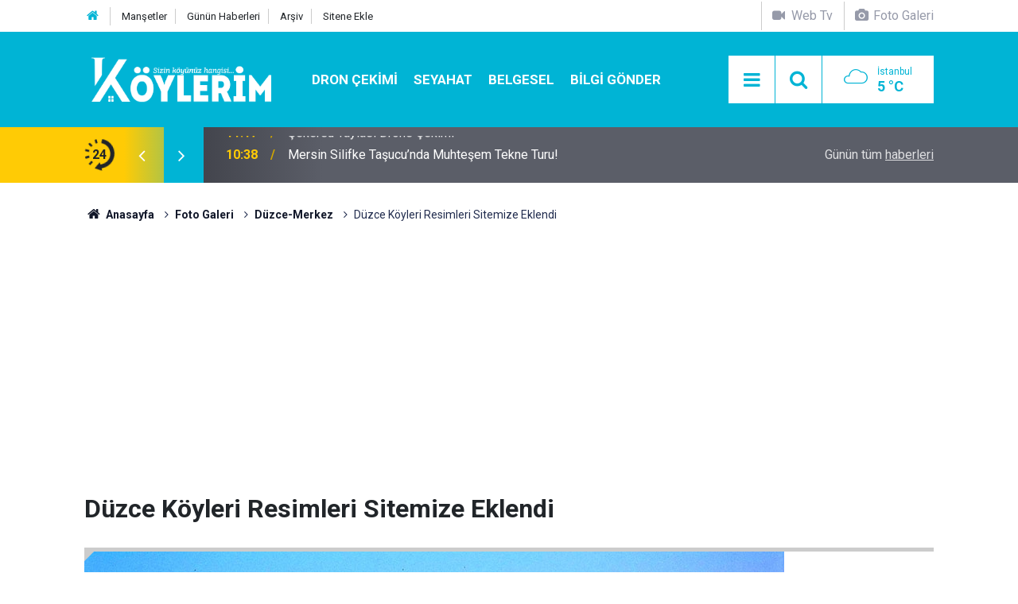

--- FILE ---
content_type: text/html; charset=UTF-8
request_url: https://www.koylerim.com/duzce-koyleri-resimleri-sitemize-eklendi-10159g.htm
body_size: 7260
content:
<!doctype html>
<html lang="tr">
	<head>
		<meta charset="utf-8" />
		<meta http-equiv="X-UA-Compatible" content="IE=edge" />
		<meta name="viewport" content="width=device-width, initial-scale=1" />
		<title>Düzce Köyleri Resimleri Sitemize Eklendi</title>
		<meta name="description" content="Tarihî açıdan dört döneme tanıklık (Britanyalılar Devri, Roma ve Bizans Devri, Osmanlı Devri ve Cumhuriyet Devri) Düzce ilinin köylerini sizler için araştırdık. Köyünüzün bilgilerine ve resimlerine sitemizden ulaşabilirsiniz." />
<link rel="canonical" href="https://www.koylerim.com/duzce-koyleri-resimleri-sitemize-eklendi-10159g.htm" />
<link rel="amphtml" href="https://www.koylerim.com/service/amp/duzce-koyleri-resimleri-sitemize-eklendi-10159g.htm" />
<meta property="og:type" content="article" />
<meta property="og:site_name" content="Köylerim" />
<meta property="og:url" content="https://www.koylerim.com/duzce-koyleri-resimleri-sitemize-eklendi-10159g.htm" />
<meta property="og:title" content="Düzce Köyleri Resimleri Sitemize Eklendi" />
<meta property="og:description" content="Tarihî açıdan dört döneme tanıklık (Britanyalılar Devri, Roma ve Bizans Devri, Osmanlı Devri ve Cumhuriyet Devri) Düzce ilinin köylerini sizler için araştırdık. Köyünüzün bilgilerine ve resimlerine sitemizden ulaşabilirsiniz." />
<meta property="og:image" content="https://d.koylerim.com/gallery/10159_s.jpg" />
<meta property="og:image:width" content="702" />
<meta property="og:image:height" content="351" />
<meta name="twitter:card" content="summary_large_image" />
<meta name="twitter:site" content="@koylerimhaber" />
<meta name="twitter:url"  content="https://www.koylerim.com/duzce-koyleri-resimleri-sitemize-eklendi-10159g.htm" />
<meta name="twitter:title" content="Düzce Köyleri Resimleri Sitemize Eklendi" />
<meta name="twitter:description" content="Tarihî açıdan dört döneme tanıklık (Britanyalılar Devri, Roma ve Bizans Devri, Osmanlı Devri ve Cumhuriyet Devri) Düzce ilinin köylerini sizler için araştırdık. Köyünüzün bilgilerine ve resimlerine sitemizden ulaşabilirsiniz." />
<meta name="twitter:image" content="https://d.koylerim.com/gallery/10159_s.jpg" />
<meta name="google-play-app" content="app-id=com.cmbilisim.cmnews.koylerim" />
<meta property="fb:app_id" content="1199106620126339" />
		<meta name="robots" content="max-snippet:-1, max-image-preview:large, max-video-preview:-1" />
		<link rel="manifest" href="/manifest.json" />
		<link rel="icon" href="https://www.koylerim.com/d/assets/favicon/favicon.ico" />
		
		<meta name="generator" content="CM News 6.0" />
		
		<link rel="preconnect" href="https://fonts.googleapis.com" />
		<link rel="preconnect" href="https://fonts.gstatic.com" />
		<link rel="preconnect" href="https://www.google-analytics.com" />
		<link rel="preconnect" href="https://stats.g.doubleclick.net" />
		<link rel="preconnect" href="https://tpc.googlesyndication.com" />
		<link rel="preconnect" href="https://pagead2.googlesyndication.com" />
		
		<style type="text/css">
					</style>
		
		<!--link rel="preload" href="https://www.koylerim.com/d/assets/bundle/main.css" as="style" onload="this.onload=null;this.rel='stylesheet'" />
		<noscript>
			<link rel="stylesheet" href="https://www.koylerim.com/d/assets/bundle/main.css" />
		</noscript-->
		<link rel="stylesheet" href="https://www.koylerim.com/d/assets/bundle/main.css?1625731642" />
		
		<script>
			var BURL = "https://www.koylerim.com/";
			var DURL = "https://d.koylerim.com/";
		</script>
		<script type="text/javascript" src="https://www.koylerim.com/d/assets/bundle/main.js?1625731642" defer async></script>
		
		<script>
			if ('serviceWorker' in navigator) {
				navigator.serviceWorker.register('/service-worker.js')
				.then(() => console.log('service worker installed'))
				.catch(err => console.error('Error', err));
			}
		</script>
		
		<script async type="application/javascript"
        src="https://news.google.com/swg/js/v1/swg-basic.js"></script>
<script>
  (self.SWG_BASIC = self.SWG_BASIC || []).push( basicSubscriptions => {
    basicSubscriptions.init({
      type: "NewsArticle",
      isPartOfType: ["Product"],
      isPartOfProductId: "CAowiL-xDA:openaccess",
      clientOptions: { theme: "light", lang: "tr" },
    });
  });
</script>
<meta name="google-site-verification" content="cwOTeCnuwmCkkdh8zlY6i5dlLlrhlCu_mUmbcECVXJ0" />
<meta name="facebook-domain-verification" content="ttg511a2l1t615663a2iqusx2kp9rf" />
<meta property="fb:pages" content="613566025456810" />

<script async custom-element="amp-ad" src="https://cdn.ampproject.org/v0/amp-ad-0.1.js"></script>


<script async src="https://pagead2.googlesyndication.com/pagead/js/adsbygoogle.js?client=ca-pub-6419299373394049"
     crossorigin="anonymous"></script>

<!-- Yandex.Metrika counter -->
<script type="text/javascript" >
   (function(m,e,t,r,i,k,a){m[i]=m[i]||function(){(m[i].a=m[i].a||[]).push(arguments)};
   m[i].l=1*new Date();k=e.createElement(t),a=e.getElementsByTagName(t)[0],k.async=1,k.src=r,a.parentNode.insertBefore(k,a)})
   (window, document, "script", "https://mc.yandex.ru/metrika/tag.js", "ym");

   ym(56886334, "init", {
        clickmap:true,
        trackLinks:true,
        accurateTrackBounce:true
   });
</script>
<noscript><div><img src="https://mc.yandex.ru/watch/56886334" style="position:absolute; left:-9999px;" alt="" /></div></noscript>
<!-- /Yandex.Metrika counter -->

<meta name="dailymotion-domain-verification" content="dm9eff3i399wqa80b" />
<meta name="facebook-domain-verification" content="ttg511a2l1t615663a2iqusx2kp9rf" />
<meta name="google-site-verification" content="UMKPkR4zHLMkHnGI2bgb7ot1-LvdxZR89_1JH7JI_8s" />
<meta name="google-site-verification" content="cwOTeCnuwmCkkdh8zlY6i5dlLlrhlCu_mUmbcECVXJ0" />
<meta name="yandex-verification" content="a797bb796d3a0edc" />
<meta name='yandex-verification' content='629eb29d9d011ba0' />
<meta property="fb:pages" content="613566025456810" />

<!-- Facebook Pixel Code -->
<script>
  !function(f,b,e,v,n,t,s)
  {if(f.fbq)return;n=f.fbq=function(){n.callMethod?
  n.callMethod.apply(n,arguments):n.queue.push(arguments)};
  if(!f._fbq)f._fbq=n;n.push=n;n.loaded=!0;n.version='2.0';
  n.queue=[];t=b.createElement(e);t.async=!0;
  t.src=v;s=b.getElementsByTagName(e)[0];
  s.parentNode.insertBefore(t,s)}(window, document,'script',
  'https://connect.facebook.net/en_US/fbevents.js');
  fbq('init', '306160316771537');
  fbq('track', 'PageView');
</script>
<noscript><img height="1" width="1" style="display:none"
  src="https://www.facebook.com/tr?id=306160316771537&ev=PageView&noscript=1"
/></noscript>
<!-- End Facebook Pixel Code -->

<script src="https://cdn.onesignal.com/sdks/OneSignalSDK.js" async=""></script>
<script>
  var OneSignal = window.OneSignal || [];
  OneSignal.push(function() {
    OneSignal.init({
      appId: "8a1d6676-79ef-4af6-ad11-8b26959ff75f",
    });
  });
</script>

<!-- Google tag (gtag.js) -->
<script async src="https://www.googletagmanager.com/gtag/js?id=G-G195FKXHZH"></script>
<script>
  window.dataLayer = window.dataLayer || [];
  function gtag(){dataLayer.push(arguments);}
  gtag('js', new Date());

  gtag('config', 'G-G195FKXHZH');
</script>


	</head>
	<body class="body-main detail">
		<header class="base-header header-01">
	
	<div class="nav-top-container d-none d-lg-block">
		<div class="container">
			<div class="row">
				<div class="col">
					<nav class="nav-top">
	<div><a href="https://www.koylerim.com/" title="Anasayfa"><i class="icon-home"></i></a></div>
	<div><a href="https://www.koylerim.com/mansetler" title="Manşetler">Manşetler</a></div>
	<div><a href="https://www.koylerim.com/son-haberler" title="Günün Haberleri">Günün Haberleri</a></div>
	<div><a href="https://www.koylerim.com/ara" title="Ara">Arşiv</a></div>
	<div><a href="https://www.koylerim.com/sitene-ekle" title="Sitene Ekle">Sitene Ekle</a></div>
</nav>				</div>
				<div class="col-auto nav-icon">
					<div>
	<a href="/web-tv" title="Web TV"><span class="icon-videocam"> Web Tv</span></a>
</div>
<div>
	<a href="/foto-galeri" title="Foto Galeri"><span class="icon-camera"> Foto Galeri</span></a>
</div>				</div>
			</div>
		</div>
	</div>
	
	<div class="nav-main-container">
		<div class="container">
			<div class="row h-100 align-items-center flex-nowrap">
				<div class="col-10 col-xl-auto brand">
					<a href="/" rel="home" title="Köylerim">
						<img class="lazy" loading="lazy" data-src="https://www.koylerim.com/d/assets/logo-dark.svg" alt="Köylerim" width="250" height="61"/>
					</a>
				</div>
				<div class="col-xl-auto d-none d-xl-block">
					<ul class="nav-main d-flex flex-row">
													<li>
								<a href="/dron-cekimi-haberleri-310hk.htm" alt="Dron Çekimi">Dron Çekimi</a>
							</li>
														<li>
								<a href="/seyahat-haberleri-311hk.htm" alt="Seyahat">Seyahat</a>
							</li>
														<li>
								<a href="/belgesel-haberleri-308hk.htm" alt="Belgesel">Belgesel</a>
							</li>
														<li>
								<a href="/bilgi-gonder" alt="Bilgi Gönder">Bilgi Gönder</a>
							</li>
												</ul>
				</div>
				<div class="col-2 col-xl-auto d-flex justify-content-end ml-auto">
					<ul class="nav-tool d-flex flex-row">
						<li><button class="btn show-all-menu" aria-label="Menu"><i class="icon-menu"></i></button></li>
						<!--li class="d-none d-sm-block"><button class="btn" aria-label="Ara"><i class="icon-search"></i></button></li-->
						<li class="d-none d-sm-block">
							<a class="btn" href="/ara"><i class="icon-search"></i></a>
						</li>
													<li class="align-items-center d-none d-lg-flex weather">
								<span class="weather-icon float-left"><i class="icon-accu-7"></i></span>
																<div class="weather-info float-left">
									<div class="city">İstanbul										<span>5 °C</span></div>
								</div>
							</li>
											</ul>
				</div>
			</div>
		</div>
	</div>
	
	<section class="bar-last-news">
	<div class="container d-flex align-items-center">
		<div class="icon">
			<i class="icon-spin-cm-1 animate-spin"></i>
			<span>24</span>
		</div>
		<div class="items">
			<div class="owl-carousel owl-align-items-center" data-options='{
				"items": 1,
				"rewind": true,
				"autoplay": true,
				"autoplayHoverPause": true,
				"dots": false,
				"nav": true,
				"navText": "icon-angle",
				"animateOut": "slideOutUp",
				"animateIn": "slideInUp"}'
			>
									<div class="item">
						<span class="time">11:17</span>
						<a href="/sekersu-yaylasi-drone-cekimi-349495h.htm">Şekersu Yaylası Drone Çekimi</a>
					</div>
										<div class="item">
						<span class="time">10:38</span>
						<a href="/mersin-silifke-tasucunda-muhtesem-tekne-turu-349494h.htm">Mersin Silifke Taşucu’nda Muhteşem Tekne Turu!</a>
					</div>
										<div class="item">
						<span class="time">18:39</span>
						<a href="/trabzon-uzungolu-aracla-turluyoruz-349493h.htm">Trabzon Uzungölü Araçla Turluyoruz</a>
					</div>
										<div class="item">
						<span class="time">15:35</span>
						<a href="/abana-catalzeytin-yolu-349492h.htm">Abana Çatalzeytin Yolu</a>
					</div>
										<div class="item">
						<span class="time">15:32</span>
						<a href="/gideros-koyunun-gizli-guzelligi-349491h.htm">Gideros Koyu’nun Gizli Güzelliği!</a>
					</div>
										<div class="item">
						<span class="time">16:57</span>
						<a href="/gumushane-santa-harabeleri-yolculugu-yol-manzaralari-ve-doga-guzellikleri-349490h.htm">Gümüşhane Santa Harabeleri Yolculuğu  Yol Manzaraları Ve Doğa Güzellikleri</a>
					</div>
										<div class="item">
						<span class="time">16:53</span>
						<a href="/kastamonu-abana-drone-cekimi-349489h.htm">Kastamonu Abana Drone Çekimi</a>
					</div>
										<div class="item">
						<span class="time">12:47</span>
						<a href="/sefaatli-kaykili-koyu-336790h.htm">Şefaatli Kaykılı Köyü</a>
					</div>
										<div class="item">
						<span class="time">10:50</span>
						<a href="/saricicek-koy-odalari-gumushane-349488h.htm">Sarıçiçek Köy Odaları Gümüşhane</a>
					</div>
										<div class="item">
						<span class="time">10:46</span>
						<a href="/hamsikoy-yolu-yol-manzaralari-macka-trabzon-349487h.htm">Hamsiköy Yolu Yol Manzaraları | Maçka Trabzon</a>
					</div>
								</div>
		</div>
		<div class="all-link">
			<a href="/son-haberler">Günün tüm <u>haberleri</u></a>
		</div>
	</div>
</section>	
</header><section class="breadcrumbs">
	<div class="container">
		
		<ol>
			<li><a href="https://www.koylerim.com/"><h1><i class="icon-home"></i> Anasayfa</h1></a></li>
																		<li><a href="https://www.koylerim.com/foto-galeri"><h2>Foto Galeri</h2></a></li>
																											<li><a href="https://www.koylerim.com/duzce-merkez-295gk.htm"><h2>Düzce-Merkez</h2></a></li>
																					<li><h3>Düzce Köyleri Resimleri Sitemize Eklendi</h3></li>
									</ol>
	
	</div>
</section><main role="main"><div class="container section-padding-gutter"><div class="row"><div class="col-12"><div class="gallery-detail">

				<section class="banner banner-wide"><script async src="https://pagead2.googlesyndication.com/pagead/js/adsbygoogle.js?client=ca-pub-6419299373394049"
     crossorigin="anonymous"></script>
<!-- Foto Detay Sayfa Üstü -->
<ins class="adsbygoogle"
     style="display:block"
     data-ad-client="ca-pub-6419299373394049"
     data-ad-slot="7869638731"
     data-ad-format="auto"
     data-full-width-responsive="true"></ins>
<script>
     (adsbygoogle = window.adsbygoogle || []).push({});
</script></section>
		
	<div class="title content-title"><h1>Düzce Köyleri Resimleri Sitemize Eklendi</h1></div>

	<div class="gallery-list">

	
		<figure>
			<div class="i">
				<img class="lazy" loading="lazy" data-src="https://d.koylerim.com/gallery/10159_1.jpg" alt="Düzce Köyleri Resimleri Sitemize Eklendi 1">
				<span class="c"><span>1</span><span>8</span></span>
			</div>

			<figcaption>
				<div class="s">
					<button class="sh facebook-bg" data-type="facebook"><i class="icon-facebook"></i></button>
					<button class="sh twitter-bg" data-type="twitter"><i class="icon-twitter"></i></button>
					<button class="sh pinterest-bg" data-type="pinterest"><i class="icon-pinterest"></i></button>
					<button class="sh whatsapp-bg" data-type="whatsapp"><i class="icon-whatsapp"></i></button>
									</div>
				<div class="text-content"><p><strong>Düzce</strong> ilinin <strong>Akçakoca</strong> ilçesine ait köylerin resimleri sitemize eklenmiştir. Doğup büyüdüğünüz veya dedelerimizin, babalarımızın yaşadığı bu köyün resimlerine aşağıdaki linkten ulaşabilirsiniz.</p><p><strong><a class="link-canli" href="/duzce-akcakoca-274gk.htm" rel="nofollow" target="_blank">Resimler için tıklayın...</a></strong></p></div>
			</figcaption>
		</figure>

		
	
		<figure>
			<div class="i">
				<img class="lazy" loading="lazy" data-src="https://d.koylerim.com/gallery/10159_2.jpg" alt="Düzce Köyleri Resimleri Sitemize Eklendi 2">
				<span class="c"><span>2</span><span>8</span></span>
			</div>

			<figcaption>
				<div class="s">
					<button class="sh facebook-bg" data-type="facebook"><i class="icon-facebook"></i></button>
					<button class="sh twitter-bg" data-type="twitter"><i class="icon-twitter"></i></button>
					<button class="sh pinterest-bg" data-type="pinterest"><i class="icon-pinterest"></i></button>
					<button class="sh whatsapp-bg" data-type="whatsapp"><i class="icon-whatsapp"></i></button>
									</div>
				<div class="text-content"><p><strong>Düzce</strong> ilinin <strong>Cumayeri</strong> ilçesine ait köylerin resimleri sitemize eklenmiştir. Doğup büyüdüğünüz veya dedelerimizin, babalarımızın yaşadığı bu köyün resimlerine aşağıdaki linkten ulaşabilirsiniz.</p><p><strong><a class="link-canli" href="/duzce-cumayeri-275gk.htm" rel="nofollow" target="_blank">Resimler için tıklayın...</a></strong></p></div>
			</figcaption>
		</figure>

		
	
		<figure>
			<div class="i">
				<img class="lazy" loading="lazy" data-src="https://d.koylerim.com/gallery/10159_3.jpg" alt="Düzce Köyleri Resimleri Sitemize Eklendi 3">
				<span class="c"><span>3</span><span>8</span></span>
			</div>

			<figcaption>
				<div class="s">
					<button class="sh facebook-bg" data-type="facebook"><i class="icon-facebook"></i></button>
					<button class="sh twitter-bg" data-type="twitter"><i class="icon-twitter"></i></button>
					<button class="sh pinterest-bg" data-type="pinterest"><i class="icon-pinterest"></i></button>
					<button class="sh whatsapp-bg" data-type="whatsapp"><i class="icon-whatsapp"></i></button>
									</div>
				<div class="text-content"><p><strong>Düzce</strong> ilinin <strong>Çilimli</strong> ilçesine ait köylerin resimleri sitemize eklenmiştir. Doğup büyüdüğünüz veya dedelerimizin, babalarımızın yaşadığı bu köyün resimlerine aşağıdaki linkten ulaşabilirsiniz.</p><p><strong><a class="link-canli" href="/duzce-cilimli-276gk.htm" rel="nofollow" target="_blank">Resimler için tıklayın...</a></strong></p></div>
			</figcaption>
		</figure>

								<section class="banner banner-wide"><script async src="https://pagead2.googlesyndication.com/pagead/js/adsbygoogle.js?client=ca-pub-6419299373394049"
     crossorigin="anonymous"></script>
<!-- Foto Detay Resim Arası -->
<ins class="adsbygoogle"
     style="display:block"
     data-ad-client="ca-pub-6419299373394049"
     data-ad-slot="5483389799"
     data-ad-format="auto"
     data-full-width-responsive="true"></ins>
<script>
     (adsbygoogle = window.adsbygoogle || []).push({});
</script></section>
				
	
		<figure>
			<div class="i">
				<img class="lazy" loading="lazy" data-src="https://d.koylerim.com/gallery/10159_4.jpg" alt="Düzce Köyleri Resimleri Sitemize Eklendi 4">
				<span class="c"><span>4</span><span>8</span></span>
			</div>

			<figcaption>
				<div class="s">
					<button class="sh facebook-bg" data-type="facebook"><i class="icon-facebook"></i></button>
					<button class="sh twitter-bg" data-type="twitter"><i class="icon-twitter"></i></button>
					<button class="sh pinterest-bg" data-type="pinterest"><i class="icon-pinterest"></i></button>
					<button class="sh whatsapp-bg" data-type="whatsapp"><i class="icon-whatsapp"></i></button>
									</div>
				<div class="text-content"><p><strong>Düzce</strong> ilinin <strong>Gölyaka</strong> ilçesine ait köylerin resimleri sitemize eklenmiştir. Doğup büyüdüğünüz veya dedelerimizin, babalarımızın yaşadığı bu köyün resimlerine aşağıdaki linkten ulaşabilirsiniz.</p><p><strong><a class="link-canli" href="/duzce-golyaka-277gk.htm" rel="nofollow" target="_blank">Resimler için tıklayın...</a></strong></p></div>
			</figcaption>
		</figure>

		
	
		<figure>
			<div class="i">
				<img class="lazy" loading="lazy" data-src="https://d.koylerim.com/gallery/10159_5.jpg" alt="Düzce Köyleri Resimleri Sitemize Eklendi 5">
				<span class="c"><span>5</span><span>8</span></span>
			</div>

			<figcaption>
				<div class="s">
					<button class="sh facebook-bg" data-type="facebook"><i class="icon-facebook"></i></button>
					<button class="sh twitter-bg" data-type="twitter"><i class="icon-twitter"></i></button>
					<button class="sh pinterest-bg" data-type="pinterest"><i class="icon-pinterest"></i></button>
					<button class="sh whatsapp-bg" data-type="whatsapp"><i class="icon-whatsapp"></i></button>
									</div>
				<div class="text-content"><p><strong>Düzce</strong> ilinin <strong>Gümüşova</strong> ilçesine ait köylerin resimleri sitemize eklenmiştir. Doğup büyüdüğünüz veya dedelerimizin, babalarımızın yaşadığı bu köyün resimlerine aşağıdaki linkten ulaşabilirsiniz.</p><p><strong><a class="link-canli" href="/duzce-gumusova-286gk.htm" rel="nofollow" target="_blank">Resimler için tıklayın...</a></strong></p></div>
			</figcaption>
		</figure>

		
	
		<figure>
			<div class="i">
				<img class="lazy" loading="lazy" data-src="https://d.koylerim.com/gallery/10159_6.jpg" alt="Düzce Köyleri Resimleri Sitemize Eklendi 6">
				<span class="c"><span>6</span><span>8</span></span>
			</div>

			<figcaption>
				<div class="s">
					<button class="sh facebook-bg" data-type="facebook"><i class="icon-facebook"></i></button>
					<button class="sh twitter-bg" data-type="twitter"><i class="icon-twitter"></i></button>
					<button class="sh pinterest-bg" data-type="pinterest"><i class="icon-pinterest"></i></button>
					<button class="sh whatsapp-bg" data-type="whatsapp"><i class="icon-whatsapp"></i></button>
									</div>
				<div class="text-content"><p><strong>Düzce</strong> ilinin <strong>Kaynaşlı</strong> ilçesine ait köylerin resimleri sitemize eklenmiştir. Doğup büyüdüğünüz veya dedelerimizin, babalarımızın yaşadığı bu köyün resimlerine aşağıdaki linkten ulaşabilirsiniz.</p><p><strong><a class="link-canli" href="/duzce-kaynasli-290gk.htm" rel="nofollow" target="_blank">Resimler için tıklayın...</a></strong></p></div>
			</figcaption>
		</figure>

								<section class="banner banner-wide"><script async src="https://pagead2.googlesyndication.com/pagead/js/adsbygoogle.js?client=ca-pub-6419299373394049"
     crossorigin="anonymous"></script>
<!-- Foto Detay Resim Arası -->
<ins class="adsbygoogle"
     style="display:block"
     data-ad-client="ca-pub-6419299373394049"
     data-ad-slot="5483389799"
     data-ad-format="auto"
     data-full-width-responsive="true"></ins>
<script>
     (adsbygoogle = window.adsbygoogle || []).push({});
</script></section>
				
	
		<figure>
			<div class="i">
				<img class="lazy" loading="lazy" data-src="https://d.koylerim.com/gallery/10159_7.jpg" alt="Düzce Köyleri Resimleri Sitemize Eklendi 7">
				<span class="c"><span>7</span><span>8</span></span>
			</div>

			<figcaption>
				<div class="s">
					<button class="sh facebook-bg" data-type="facebook"><i class="icon-facebook"></i></button>
					<button class="sh twitter-bg" data-type="twitter"><i class="icon-twitter"></i></button>
					<button class="sh pinterest-bg" data-type="pinterest"><i class="icon-pinterest"></i></button>
					<button class="sh whatsapp-bg" data-type="whatsapp"><i class="icon-whatsapp"></i></button>
									</div>
				<div class="text-content"><p><strong>Düzce</strong> ilinin <strong>Yığılca</strong> ilçesine ait köylerin resimleri sitemize eklenmiştir. Doğup büyüdüğünüz veya dedelerimizin, babalarımızın yaşadığı bu köyün resimlerine aşağıdaki linkten ulaşabilirsiniz.</p><p><strong><a class="link-canli" href="/duzce-yigilca-291gk.htm" rel="nofollow" target="_blank">Resimler için tıklayın...</a></strong></p></div>
			</figcaption>
		</figure>

		
	
		<figure>
			<div class="i">
				<img class="lazy" loading="lazy" data-src="https://d.koylerim.com/gallery/10159_8.jpg" alt="Düzce Köyleri Resimleri Sitemize Eklendi 8">
				<span class="c"><span>8</span><span>8</span></span>
			</div>

			<figcaption>
				<div class="s">
					<button class="sh facebook-bg" data-type="facebook"><i class="icon-facebook"></i></button>
					<button class="sh twitter-bg" data-type="twitter"><i class="icon-twitter"></i></button>
					<button class="sh pinterest-bg" data-type="pinterest"><i class="icon-pinterest"></i></button>
					<button class="sh whatsapp-bg" data-type="whatsapp"><i class="icon-whatsapp"></i></button>
									</div>
				<div class="text-content"><p><strong>Düzce</strong> iline ait köylerin resimleri sitemize eklenmiştir. Doğup büyüdüğünüz veya dedelerimizin, babalarımızın yaşadığı bu köyün resimlerine aşağıdaki linkten ulaşabilirsiniz.</p><p><strong><a class="link-canli" href="/duzce-merkez-295gk.htm" rel="nofollow" target="_blank">Resimler için tıklayın...</a></strong></p></div>
			</figcaption>
		</figure>

		
	
	</div>

	
</div></div></div></div></main>
<footer class="base-footer footer-01">
	
	<div class="nav-top-container">
		<div class="container">
			<div class="row">
				<div class="col-12 col-lg-auto">
					Köylerim &copy; 2015				</div>
				<div class="col-12 col-lg-auto">
					<nav class="nav-footer">
	<div><a href="/" title="Anasayfa">Anasayfa</a></div>
	<div><a href="/kunye" title="Künye">Künye</a></div>
	<div><a href="/iletisim" title="İletişim">İletişim</a></div>
	<div><a href="/gizlilik-ilkeleri" title="Gizlilik İlkeleri">Gizlilik İlkeleri</a></div>
	<div><a href="/sitene-ekle" title="Sitene Ekle">Sitene Ekle</a></div>
</nav>
				</div>
				<div class="col-12 col-lg-auto">
					<div class="nav-social"><a class="facebook-bg" href="https://www.facebook.com/koylerim" rel="nofollow noopener noreferrer" target="_blank" title="Facebook ile takip et"><i class="icon-facebook"></i></a><a class="twitter-bg" href="https://twitter.com/koylerimhaber" rel="nofollow noopener noreferrer" target="_blank" title="Twitter ile takip et"><i class="icon-twitter"></i></a><a class="youtube-bg" href="https://www.youtube.com/channel/UC0kOoFsHDtP1-A4bJq2mNQQ" rel="nofollow noopener noreferrer" target="_blank" title="Youtube sayfamıza abone ol"><i class="icon-youtube"></i></a><a class="instagram-bg" href="https://www.instagram.com/koylerim81" rel="nofollow noopener noreferrer" target="_blank" title="Instagram ile takip et"><i class="icon-instagramm"></i></a><a class="rss-bg" href="/service/rss.php" target="_blank" title="RSS, News Feed, Haber Beslemesi"><i class="icon-rss"></i></a></div>				</div>
			</div>
		</div>
	</div>
		<section class="nav-tags-container">
		<div class="container">
			<ul class="nav-tags">
<li><a href="/yerel-haberler" title="türkiyenin köyleri">Köyünü Bul</a></li>
<li><a href="/foto-galeri" title="köy resimleri">Köyünün Resimlerini Bul</a></li>
<li><a href="/bilgi-gonder" title="Resim Gönder">Resim Gönder</a></li>
<li><a href="/web-tv" title="web tv">Web Tv</a></li>
<li><a href="/gazete-mansetleri" title="gazete mansetleri">Gazete Manşetleri</a></li>
<li><a href="/belgesel-336vk.htm" title="belgesel">Belgesel</a></li>
<li><a href="/son-haberler" title="yeni eklenenler">Son Haberler</a></li>
<li><a href="/dua-haberleri-269hk.htm" title="dua">Dualar</a></li>

</ul>
		</div>
	</section>
		<div class="container">
		<div class="row">
			<div class="col cm-sign">
				<i class="icon-cm" title="CM Bilişim Teknolojileri"></i>
				<a href="https://www.cmbilisim.com/haber-portali-20s.htm?utm_referrer=https%3A%2F%2Fwww.koylerim.com%2F" target="_blank" title="CMNews Haber Portalı Yazılımı">Haber Portalı Yazılımı</a>
			</div>
		</div>
	</div>
</footer><div id="nav-all" class="nav-all nav-all-01 overlay">
	<div class="logo-container">
		<img src="https://www.koylerim.com/d/assets/logo-dark.svg" alt="Köylerim" width="250" height="61">
		<button id="close-nav-all" class="show-all-menu close"><i class="icon-cancel"></i></button>
	</div>
	<div class="search-container">
		<form action="/ara">
			<input type="text" placeholder="Sitede Ara" name="key"><button type="submit"><i class="icon-search"></i></button>
		</form>
	</div>
	<nav>
		<header class="caption">Köylerim</header>
<ul class="topics">
    <li><a href="/yerel-haberler">İl Seç</a></li>
	<li><a href="/foto-galeri">Foto Galeri</a></li>
	<li><a href="/web-tv">Web Tv</a></li>
	</ul>
<header class="caption">Kategoriler</header>
<ul class="topics">
		<li><a href="/son-haberler">Son Haberler</a></li>
	<li><a href="/mansetler">Manşetler</a></li>
			<li><a href="/dron-cekimi-haberleri-310hk.htm" alt="Dron Çekimi">Dron Çekimi</a></li>
				<li><a href="/gundem-haberleri-173hk.htm" alt="Gündem">Gündem</a></li>
				<li><a href="/guncel-haberleri-280hk.htm" alt="Güncel">Güncel</a></li>
				<li><a href="/teknoloji-haberleri-160hk.htm" alt="Teknoloji">Teknoloji</a></li>
				<li><a href="/saglik-haberleri-81hk.htm" alt="Sağlık">Sağlık</a></li>
				<li><a href="/dini-haberleri-180hk.htm" alt="Dini">Dini</a></li>
				<li><a href="/dua-haberleri-269hk.htm" alt="Dua">Dua</a></li>
				<li><a href="/egitim-haberleri-171hk.htm" alt="Eğitim">Eğitim</a></li>
				<li><a href="/anime-haberleri-306hk.htm" alt="Anime">Anime</a></li>
				<li><a href="/ruya-tabirleri-haberleri-305hk.htm" alt="Rüya Tabirleri">Rüya Tabirleri</a></li>
				<li><a href="/seyahat-haberleri-311hk.htm" alt="Seyahat">Seyahat</a></li>
				<li><a href="/koyde-hayat-haberleri-309hk.htm" alt="Köyde Hayat">Köyde Hayat</a></li>
				<li><a href="/belgesel-haberleri-308hk.htm" alt="Belgesel">Belgesel</a></li>
				<li><a href="/corum-haberleri-266hk.htm" alt="Çorum">Çorum</a></li>
		
</ul>
<header class="caption">Diğer İçerikler</header>
<ul class="topics">
	<li><a href="/belgesel-336vk.htm">Belgesel</a></li>
	<li><a href="/gazete-mansetleri">Gazete Manşetleri</a></li>
</ul>
<header class="caption">Kurumsal</header>
<ul class="topics">
	<li><a href="/kunye">Künye</a></li>
	<li><a href="/iletisim">İletişim</a></li>
	<li><a href="/gizlilik-ilkeleri">Gizlilik İlkeleri</a></li>
	<li><a href="/kullanim-sartlari">Kullanım Şartları</a></li>
	<li><a href="/sitene-ekle">Geliştiriciler İçin</a></li>
</ul>	</nav>
</div>
<script type="application/ld+json">
{
    "@context": "http://schema.org",
    "@graph": [
        {
            "@type": "WebSite",
            "url": "https://www.koylerim.com/",
            "name": "Köylerim",
            "description": "Türkiyenin köyleri, köy resimleri, köy haberleri, son dakika gelişmeleri, köy düğünleri, köy gelenek ve görenekleri, köy videoları, köy tarihçesi...",
            "image": {
                "@type": "ImageObject",
                "url": "https://www.koylerim.com/d/assets/facebook-default-share.png",
                "width": 600,
                "height": 315
            },
            "potentialAction": {
                "@type": "SearchAction",
                "target": "https://www.koylerim.com/ara?key={search_term_string}",
                "query-input": "required name=search_term_string"
            }
        },
        {
            "@type": "Organization",
            "name": "Köylerim",
            "url": "https://www.koylerim.com/",
            "logo": "https://www.koylerim.com/d/assets/logo.png",
            "address": "Türkiye",
            "sameAs": [
                "https://www.facebook.com/koylerim",
                "https://www.twitter.com/koylerimhaber",
                "https://www.instagram.com/koylerim81"
            ]
        },
        {
            "@type": "BreadcrumbList",
            "itemListElement": [
                {
                    "@type": "ListItem",
                    "position": 1,
                    "item": {
                        "@id": "https://www.koylerim.com/",
                        "name": "Anasayfa"
                    }
                },
                {
                    "@type": "ListItem",
                    "position": 2,
                    "item": {
                        "@id": "https://www.koylerim.com/foto-galeri",
                        "name": "Foto Galeri"
                    }
                },
                {
                    "@type": "ListItem",
                    "position": 3,
                    "item": {
                        "@id": "https://www.koylerim.com/duzce-merkez-295gk.htm",
                        "name": "Düzce-Merkez"
                    }
                }
            ]
        },
        {
            "@type": "NewsArticle",
            "datePublished": "2019-07-08T00:28:56+03:00",
            "dateCreated": "2019-07-08T00:28:56+03:00",
            "dateModified": "2020-04-12T18:50:32+03:00",
            "headline": "Düzce Köyleri Resimleri Sitemize Eklendi",
            "description": "Tarihî açıdan dört döneme tanıklık (Britanyalılar Devri, Roma ve Bizans Devri, Osmanlı Devri ve Cumhuriyet Devri) Düzce ilinin köylerini sizler için araştırdık. Köyünüzün bilgilerine ve resimlerine sitemizden ulaşabilirsiniz.",
            "articleSection": "Foto Galeri",
            "image": [
                {
                    "@type": "ImageObject",
                    "url": "https://d.koylerim.com/gallery/10159_b.jpg"
                },
                {
                    "@type": "ImageObject",
                    "url": "https://d.koylerim.com/gallery/10159_1.jpg",
                    "caption": "Düzce ilinin Akçakoca ilçesine ait köylerin resimleri sitemize eklenmiştir. Doğup büyüdüğünüz veya dedelerimizin, babalarımızın yaşadığı bu köyün resimlerine aşağıdaki linkten ulaşabilirsiniz. Resimler için tıklayın..."
                },
                {
                    "@type": "ImageObject",
                    "url": "https://d.koylerim.com/gallery/10159_2.jpg",
                    "caption": "Düzce ilinin Cumayeri ilçesine ait köylerin resimleri sitemize eklenmiştir. Doğup büyüdüğünüz veya dedelerimizin, babalarımızın yaşadığı bu köyün resimlerine aşağıdaki linkten ulaşabilirsiniz. Resimler için tıklayın..."
                },
                {
                    "@type": "ImageObject",
                    "url": "https://d.koylerim.com/gallery/10159_3.jpg",
                    "caption": "Düzce ilinin Çilimli ilçesine ait köylerin resimleri sitemize eklenmiştir. Doğup büyüdüğünüz veya dedelerimizin, babalarımızın yaşadığı bu köyün resimlerine aşağıdaki linkten ulaşabilirsiniz. Resimler için tıklayın..."
                },
                {
                    "@type": "ImageObject",
                    "url": "https://d.koylerim.com/gallery/10159_4.jpg",
                    "caption": "Düzce ilinin Gölyaka ilçesine ait köylerin resimleri sitemize eklenmiştir. Doğup büyüdüğünüz veya dedelerimizin, babalarımızın yaşadığı bu köyün resimlerine aşağıdaki linkten ulaşabilirsiniz. Resimler için tıklayın..."
                },
                {
                    "@type": "ImageObject",
                    "url": "https://d.koylerim.com/gallery/10159_5.jpg",
                    "caption": "Düzce ilinin Gümüşova ilçesine ait köylerin resimleri sitemize eklenmiştir. Doğup büyüdüğünüz veya dedelerimizin, babalarımızın yaşadığı bu köyün resimlerine aşağıdaki linkten ulaşabilirsiniz. Resimler için tıklayın..."
                },
                {
                    "@type": "ImageObject",
                    "url": "https://d.koylerim.com/gallery/10159_6.jpg",
                    "caption": "Düzce ilinin Kaynaşlı ilçesine ait köylerin resimleri sitemize eklenmiştir. Doğup büyüdüğünüz veya dedelerimizin, babalarımızın yaşadığı bu köyün resimlerine aşağıdaki linkten ulaşabilirsiniz. Resimler için tıklayın..."
                },
                {
                    "@type": "ImageObject",
                    "url": "https://d.koylerim.com/gallery/10159_7.jpg",
                    "caption": "Düzce ilinin Yığılca ilçesine ait köylerin resimleri sitemize eklenmiştir. Doğup büyüdüğünüz veya dedelerimizin, babalarımızın yaşadığı bu köyün resimlerine aşağıdaki linkten ulaşabilirsiniz. Resimler için tıklayın..."
                },
                {
                    "@type": "ImageObject",
                    "url": "https://d.koylerim.com/gallery/10159_8.jpg",
                    "caption": "Düzce iline ait köylerin resimleri sitemize eklenmiştir. Doğup büyüdüğünüz veya dedelerimizin, babalarımızın yaşadığı bu köyün resimlerine aşağıdaki linkten ulaşabilirsiniz. Resimler için tıklayın..."
                }
            ],
            "author": {
                "@type": "Organization",
                "name": "Koylerim",
                "logo": {
                    "@type": "ImageObject",
                    "url": "https://www.koylerim.com/d/assets/logo.png",
                    "width": 250,
                    "height": 61
                }
            },
            "publisher": {
                "@type": "Organization",
                "name": "Koylerim",
                "logo": {
                    "@type": "ImageObject",
                    "url": "https://www.koylerim.com/d/assets/logo.png",
                    "width": 250,
                    "height": 61
                }
            },
            "mainEntityOfPage": "https://www.koylerim.com/duzce-koyleri-resimleri-sitemize-eklendi-10159g.htm",
            "inLanguage": "tr-TR"
        }
    ]
}
</script>
			<!-- 0.01715612411499 -->
	<script defer src="https://static.cloudflareinsights.com/beacon.min.js/vcd15cbe7772f49c399c6a5babf22c1241717689176015" integrity="sha512-ZpsOmlRQV6y907TI0dKBHq9Md29nnaEIPlkf84rnaERnq6zvWvPUqr2ft8M1aS28oN72PdrCzSjY4U6VaAw1EQ==" data-cf-beacon='{"version":"2024.11.0","token":"3ddee7fe7747482aa7c0ea8d83fe2d73","r":1,"server_timing":{"name":{"cfCacheStatus":true,"cfEdge":true,"cfExtPri":true,"cfL4":true,"cfOrigin":true,"cfSpeedBrain":true},"location_startswith":null}}' crossorigin="anonymous"></script>
</body>
</html>


--- FILE ---
content_type: text/html; charset=utf-8
request_url: https://www.google.com/recaptcha/api2/aframe
body_size: 266
content:
<!DOCTYPE HTML><html><head><meta http-equiv="content-type" content="text/html; charset=UTF-8"></head><body><script nonce="vQEB6wApWvMWiefTfZToiA">/** Anti-fraud and anti-abuse applications only. See google.com/recaptcha */ try{var clients={'sodar':'https://pagead2.googlesyndication.com/pagead/sodar?'};window.addEventListener("message",function(a){try{if(a.source===window.parent){var b=JSON.parse(a.data);var c=clients[b['id']];if(c){var d=document.createElement('img');d.src=c+b['params']+'&rc='+(localStorage.getItem("rc::a")?sessionStorage.getItem("rc::b"):"");window.document.body.appendChild(d);sessionStorage.setItem("rc::e",parseInt(sessionStorage.getItem("rc::e")||0)+1);localStorage.setItem("rc::h",'1768652643263');}}}catch(b){}});window.parent.postMessage("_grecaptcha_ready", "*");}catch(b){}</script></body></html>